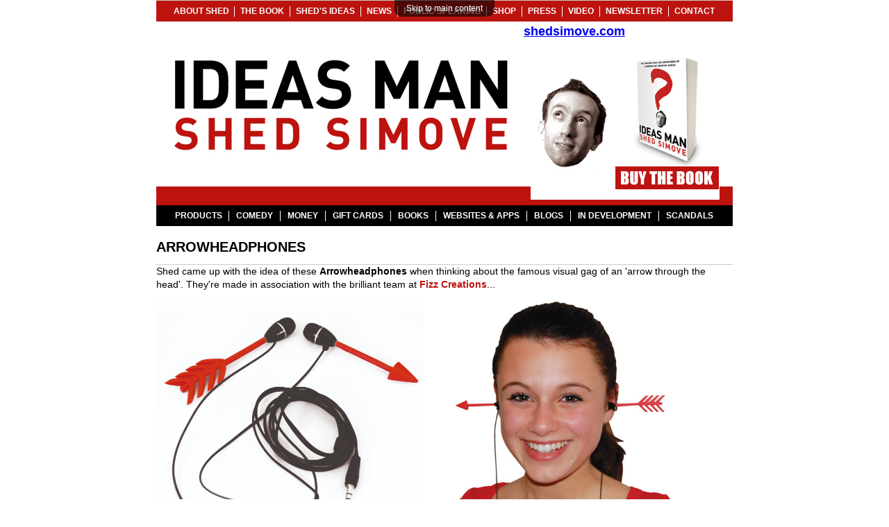

--- FILE ---
content_type: text/html; charset=utf-8
request_url: https://shedsimove.com/node/991
body_size: 5632
content:
<!DOCTYPE html>
<!--[if IEMobile 7]><html class="iem7" lang="en" dir="ltr"><![endif]-->
<!--[if (lte IE 6)&(!IEMobile)]><html class="ie6 ie6-7 ie6-8" lang="en" dir="ltr"><![endif]-->
<!--[if (IE 7)&(!IEMobile)]><html class="ie7 ie6-7 ie6-8" lang="en" dir="ltr"><![endif]-->
<!--[if (IE 8)&(!IEMobile)]><html class="ie8 ie6-8" lang="en" dir="ltr"><![endif]-->
<!--[if (gte IE 9)|(gt IEMobile 7)]><!--><html lang="en" dir="ltr"><!--<![endif]-->
<head>
<meta charset="utf-8" />
<meta name="Generator" content="Drupal 7 (http://drupal.org)" />
<link rel="canonical" href="/node/991" />
<link rel="shortlink" href="/node/991" />
<link rel="shortcut icon" href="https://shedsimove.com/sites/all/themes/adaptivetheme/shed/favicon.ico" type="image/vnd.microsoft.icon" />
<meta name="viewport" content="width=850" />
<meta http-equiv="cleartype" content="on">
<meta http-equiv="X-UA-Compatible" content="IE=edge, chrome=1">
<title>ArrowHeadphones | shedsimove.com</title>
<style>@import url("https://shedsimove.com/modules/system/system.base.css?pdvfoe");
@import url("https://shedsimove.com/modules/system/system.menus.css?pdvfoe");
@import url("https://shedsimove.com/modules/system/system.messages.css?pdvfoe");
@import url("https://shedsimove.com/modules/system/system.theme.css?pdvfoe");</style>
<style>@import url("https://shedsimove.com/sites/all/modules/ess/simplenews/simplenews.css?pdvfoe");
@import url("https://shedsimove.com/modules/aggregator/aggregator.css?pdvfoe");
@import url("https://shedsimove.com/modules/comment/comment.css?pdvfoe");
@import url("https://shedsimove.com/modules/field/theme/field.css?pdvfoe");
@import url("https://shedsimove.com/modules/node/node.css?pdvfoe");
@import url("https://shedsimove.com/modules/user/user.css?pdvfoe");
@import url("https://shedsimove.com/modules/forum/forum.css?pdvfoe");
@import url("https://shedsimove.com/sites/all/modules/views/views/css/views.css?pdvfoe");</style>
<style>@import url("https://shedsimove.com/sites/all/modules/libs/colorbox/styles/default/colorbox_default_style.css?pdvfoe");
@import url("https://shedsimove.com/sites/all/modules/dev/ctools/css/ctools.css?pdvfoe");
@import url("https://shedsimove.com/sites/all/libraries/superfish/css/superfish.css?pdvfoe");
@import url("https://shedsimove.com/sites/all/libraries/superfish/css/superfish-vertical.css?pdvfoe");
@import url("https://shedsimove.com/sites/all/libraries/superfish/css/superfish-navbar.css?pdvfoe");
@import url("https://shedsimove.com/sites/all/libraries/superfish/style/default.css?pdvfoe");</style>
<style>@import url("https://shedsimove.com/sites/all/themes/adaptivetheme/adaptivetheme/css/at.base.css?pdvfoe");
@import url("https://shedsimove.com/sites/all/themes/adaptivetheme/adaptivetheme/css/at.layout.css?pdvfoe");
@import url("https://shedsimove.com/sites/all/themes/adaptivetheme/adaptivetheme/css/at.messages.css?pdvfoe");
@import url("https://shedsimove.com/sites/all/themes/adaptivetheme/shed/css/html-elements.css?pdvfoe");
@import url("https://shedsimove.com/sites/all/themes/adaptivetheme/shed/css/forms.css?pdvfoe");
@import url("https://shedsimove.com/sites/all/themes/adaptivetheme/shed/css/tables.css?pdvfoe");
@import url("https://shedsimove.com/sites/all/themes/adaptivetheme/shed/css/fields.css?pdvfoe");
@import url("https://shedsimove.com/sites/all/themes/adaptivetheme/shed/css/page.css?pdvfoe");
@import url("https://shedsimove.com/sites/all/themes/adaptivetheme/shed/css/navigation.css?pdvfoe");
@import url("https://shedsimove.com/sites/all/themes/adaptivetheme/shed/css/articles.css?pdvfoe");
@import url("https://shedsimove.com/sites/all/themes/adaptivetheme/shed/css/comments.css?pdvfoe");
@import url("https://shedsimove.com/sites/all/themes/adaptivetheme/shed/css/blocks.css?pdvfoe");
@import url("https://shedsimove.com/sites/all/themes/adaptivetheme/shed/css/v.css?pdvfoe");</style>
<style media="print">@import url("https://shedsimove.com/sites/all/themes/adaptivetheme/shed/css/print.css?pdvfoe");</style>
<link type="text/css" rel="stylesheet" href="https://shedsimove.com/sites/default/files/at_css/shed.responsive.layout.css?pdvfoe" media="all" />
<link type="text/css" rel="stylesheet" href="https://shedsimove.com/sites/all/themes/adaptivetheme/shed/css/shed.responsive.style.css?pdvfoe" media="all" />
<link type="text/css" rel="stylesheet" href="https://shedsimove.com/sites/all/themes/adaptivetheme/shed/css/shed.responsive.gpanels.css?pdvfoe" media="all" />
<style>@import url("https://shedsimove.com/sites/default/files/css_injector/css_injector_3.css?pdvfoe");</style>
<script>window.google_analytics_uacct = "UA-8750173-4";</script>
<script src="https://shedsimove.com/misc/jquery.js?v=1.4.4"></script>
<script src="https://shedsimove.com/misc/jquery.once.js?v=1.2"></script>
<script src="https://shedsimove.com/misc/drupal.js?pdvfoe"></script>
<script src="https://shedsimove.com/sites/all/themes/adaptivetheme/adaptivetheme/js/vertical-tabs.js?pdvfoe"></script>
<script src="https://shedsimove.com/sites/all/libraries/colorbox/colorbox/jquery.colorbox-min.js?pdvfoe"></script>
<script src="https://shedsimove.com/sites/all/modules/libs/colorbox/js/colorbox.js?pdvfoe"></script>
<script src="https://shedsimove.com/sites/all/modules/libs/colorbox/styles/default/colorbox_default_style.js?pdvfoe"></script>
<script src="https://shedsimove.com/sites/all/libraries/superfish/jquery.hoverIntent.minified.js?pdvfoe"></script>
<script src="https://shedsimove.com/sites/all/libraries/superfish/jquery.bgiframe.min.js?pdvfoe"></script>
<script src="https://shedsimove.com/sites/all/libraries/superfish/superfish.js?pdvfoe"></script>
<script src="https://shedsimove.com/sites/all/libraries/superfish/supersubs.js?pdvfoe"></script>
<script src="https://shedsimove.com/sites/all/libraries/superfish/supposition.js?pdvfoe"></script>
<script src="https://shedsimove.com/sites/all/libraries/superfish/sftouchscreen.js?pdvfoe"></script>
<script src="https://shedsimove.com/sites/all/modules/google_analytics/googleanalytics.js?pdvfoe"></script>
<script>(function(i,s,o,g,r,a,m){i["GoogleAnalyticsObject"]=r;i[r]=i[r]||function(){(i[r].q=i[r].q||[]).push(arguments)},i[r].l=1*new Date();a=s.createElement(o),m=s.getElementsByTagName(o)[0];a.async=1;a.src=g;m.parentNode.insertBefore(a,m)})(window,document,"script","https://www.google-analytics.com/analytics.js","ga");ga("create", "UA-8750173-4", {"cookieDomain":"auto"});ga("send", "pageview");</script>
<script>jQuery(function(){
jQuery('#superfish-1').supersubs({minWidth: 12, maxWidth: 27, extraWidth: 1}).superfish({
animation: {opacity:'show'},
speed: 'fast',
autoArrows: false,
dropShadows: true});
});</script>
<script>jQuery(function(){
jQuery('#superfish-2').supersubs({minWidth: 12, maxWidth: 27, extraWidth: 1}).superfish({
animation: {opacity:'show'},
speed: 'fast',
autoArrows: false,
dropShadows: true});
});</script>
<script>jQuery.extend(Drupal.settings, {"basePath":"\/","pathPrefix":"","ajaxPageState":{"theme":"shed","theme_token":"VV8rMuKixkK8lamNRxbaCuUvGg4Ker2OL6NJe_6vf_A","js":{"sites\/all\/themes\/adaptivetheme\/adaptivetheme\/js\/respond.js":1,"0":1,"misc\/jquery.js":1,"misc\/jquery.once.js":1,"misc\/drupal.js":1,"misc\/vertical-tabs.js":1,"sites\/all\/libraries\/colorbox\/colorbox\/jquery.colorbox-min.js":1,"sites\/all\/modules\/libs\/colorbox\/js\/colorbox.js":1,"sites\/all\/modules\/libs\/colorbox\/styles\/default\/colorbox_default_style.js":1,"sites\/all\/libraries\/superfish\/jquery.hoverIntent.minified.js":1,"sites\/all\/libraries\/superfish\/jquery.bgiframe.min.js":1,"sites\/all\/libraries\/superfish\/superfish.js":1,"sites\/all\/libraries\/superfish\/supersubs.js":1,"sites\/all\/libraries\/superfish\/supposition.js":1,"sites\/all\/libraries\/superfish\/sftouchscreen.js":1,"sites\/all\/modules\/google_analytics\/googleanalytics.js":1,"1":1,"2":1,"3":1},"css":{"modules\/system\/system.base.css":1,"modules\/system\/system.menus.css":1,"modules\/system\/system.messages.css":1,"modules\/system\/system.theme.css":1,"sites\/all\/modules\/ess\/simplenews\/simplenews.css":1,"modules\/aggregator\/aggregator.css":1,"modules\/comment\/comment.css":1,"modules\/field\/theme\/field.css":1,"modules\/node\/node.css":1,"modules\/user\/user.css":1,"modules\/forum\/forum.css":1,"sites\/all\/modules\/views\/views\/css\/views.css":1,"sites\/all\/modules\/libs\/colorbox\/styles\/default\/colorbox_default_style.css":1,"sites\/all\/modules\/dev\/ctools\/css\/ctools.css":1,"sites\/all\/libraries\/superfish\/css\/superfish.css":1,"sites\/all\/libraries\/superfish\/css\/superfish-vertical.css":1,"sites\/all\/libraries\/superfish\/css\/superfish-navbar.css":1,"sites\/all\/libraries\/superfish\/style\/default.css":1,"sites\/all\/themes\/adaptivetheme\/adaptivetheme\/css\/at.base.css":1,"sites\/all\/themes\/adaptivetheme\/adaptivetheme\/css\/at.layout.css":1,"sites\/all\/themes\/adaptivetheme\/adaptivetheme\/css\/at.messages.css":1,"sites\/all\/themes\/adaptivetheme\/shed\/css\/html-elements.css":1,"sites\/all\/themes\/adaptivetheme\/shed\/css\/forms.css":1,"sites\/all\/themes\/adaptivetheme\/shed\/css\/tables.css":1,"sites\/all\/themes\/adaptivetheme\/shed\/css\/fields.css":1,"sites\/all\/themes\/adaptivetheme\/shed\/css\/page.css":1,"sites\/all\/themes\/adaptivetheme\/shed\/css\/navigation.css":1,"sites\/all\/themes\/adaptivetheme\/shed\/css\/articles.css":1,"sites\/all\/themes\/adaptivetheme\/shed\/css\/comments.css":1,"sites\/all\/themes\/adaptivetheme\/shed\/css\/blocks.css":1,"sites\/all\/themes\/adaptivetheme\/shed\/css\/v.css":1,"sites\/all\/themes\/adaptivetheme\/shed\/css\/print.css":1,"public:\/\/at_css\/shed.responsive.layout.css":1,"sites\/all\/themes\/adaptivetheme\/shed\/css\/shed.responsive.style.css":1,"sites\/all\/themes\/adaptivetheme\/shed\/css\/shed.responsive.gpanels.css":1,"public:\/\/css_injector\/css_injector_2.css":1,"public:\/\/css_injector\/css_injector_3.css":1}},"colorbox":{"opacity":"0.85","current":"{current} of {total}","previous":"\u00ab Prev","next":"Next \u00bb","close":"Close","maxWidth":"100%","maxHeight":"100%","fixed":true},"googleanalytics":{"trackOutbound":1,"trackMailto":1,"trackDownload":1,"trackDownloadExtensions":"7z|aac|arc|arj|asf|asx|avi|bin|csv|doc(x|m)?|dot(x|m)?|exe|flv|gif|gz|gzip|hqx|jar|jpe?g|js|mp(2|3|4|e?g)|mov(ie)?|msi|msp|pdf|phps|png|ppt(x|m)?|pot(x|m)?|pps(x|m)?|ppam|sld(x|m)?|thmx|qtm?|ra(m|r)?|sea|sit|tar|tgz|torrent|txt|wav|wma|wmv|wpd|xls(x|m|b)?|xlt(x|m)|xlam|xml|z|zip","trackColorbox":1}});</script>
<!--[if lt IE 9]><script src="https://html5shiv.googlecode.com/svn/trunk/html5.js"></script><![endif]-->




<!--[if IE 8]>
<style media="screen">@import url("/sites/all/themes/shed/css/ie8.css");</style>
<![endif]-->

<!--[if IE 9]>
<style media="screen">@import url("/sites/all/themes/shed/css/ie9.css");</style>
<![endif]-->





</head>
<body class="html not-front not-logged-in no-sidebars  site-name-hidden">
  <div id="skip-link">
    <a href="#main-content" class="element-invisible element-focusable">Skip to main content</a>
  </div>
    
<div id="page" class="container">

        <div class="PM-bar">
          <div class="region region-main-menu">
    <nav id="block-superfish-1" class="block block-superfish" role="navigation">
  <div class="block-inner clearfix">
                <div class="block-content content">
      <ul id="superfish-1" class="sf-menu main-menu sf-horizontal sf-style-default sf-total-items-10 sf-parent-items-0 sf-single-items-10"><li id="menu-336-1" class="first odd sf-item-1 sf-depth-1 sf-no-children"><a href="/about" class="sf-depth-1 ">ABOUT SHED</a></li><li id="menu-337-1" class="middle even sf-item-2 sf-depth-1 sf-no-children"><a href="/book" class="sf-depth-1 ">THE BOOK</a></li><li id="menu-338-1" class="middle odd sf-item-3 sf-depth-1 sf-no-children"><a href="/ideas" class="sf-depth-1 ">SHED&#039;S IDEAS</a></li><li id="menu-339-1" class="middle even sf-item-4 sf-depth-1 sf-no-children"><a href="/image/tid/139" title="" class="sf-depth-1 ">NEWS</a></li><li id="menu-340-1" class="middle odd sf-item-5 sf-depth-1 sf-no-children"><a href="/image/tid/140" title="" class="sf-depth-1 ">PUBLIC SPEAKING</a></li><li id="menu-828-1" class="middle even sf-item-6 sf-depth-1 sf-no-children"><a href="https://shedsimove.com/node/1209" title="Buy Shed&#039;s creations here " class="sf-depth-1 ">SHOP</a></li><li id="menu-342-1" class="middle odd sf-item-7 sf-depth-1 sf-no-children"><a href="/image/tid/10" title="" class="sf-depth-1 ">PRESS</a></li><li id="menu-343-1" class="middle even sf-item-8 sf-depth-1 sf-no-children"><a href="/image/tid/141" title="" class="sf-depth-1 ">VIDEO</a></li><li id="menu-344-1" class="middle odd sf-item-9 sf-depth-1 sf-no-children"><a href="/node/981" class="sf-depth-1 ">NEWSLETTER</a></li><li id="menu-345-1" class="last even sf-item-10 sf-depth-1 sf-no-children"><a href="/contact" class="sf-depth-1 ">CONTACT</a></li></ul>    </div>
  </div>
</nav>
  </div>
        <!--        <div id="primary-menu-bar" class="nav"><nav class="clearfix"><h2 class="element-invisible">Main menu</h2><ul class="menu primary-menu clearfix"><li><a href="/about">ABOUT SHED</a></li><li><a href="/book">THE BOOK</a></li><li><a href="/ideas">SHED&#039;S IDEAS</a></li><li><a href="/image/tid/139" title="">NEWS</a></li><li><a href="/image/tid/140" title="">PUBLIC SPEAKING</a></li><li><a href="https://shedsimove.com/node/1209" title="Buy Shed&#039;s creations here ">SHOP</a></li><li><a href="/image/tid/10" title="">PRESS</a></li><li><a href="/image/tid/141" title="">VIDEO</a></li><li><a href="/node/981">NEWSLETTER</a></li><li><a href="/contact">CONTACT</a></li></ul></nav></div>-->
    </div>

    <header class="clearfix" role="banner">

                    <div id="logo"><a href="/" title="Home page"><img src="https://shedsimove.com/sites/default/files/logo.png" alt="shedsimove.com logo"/></a></div>
                            <hgroup class="element-invisible">
                                    <h1 id="site-name" class="element-invisible"><a href="/" title="Home page">shedsimove.com</a></h1>
                                            </hgroup>
        
          <div class="region region-header">
    <div id="block-block-1" class="block block-block">
  <div class="block-inner clearfix">
                <div class="block-content content">
      <div class="BTB-main"><a href="https://www.amazon.co.uk/gp/product/0552155500?ie=UTF8&amp;tag=worstselcom-21&amp;linkCode=as2&amp;camp=1634&amp;creative=6738&amp;creativeASIN=0552155500" target="_blank"><img alt="" src="https://shedsimove.com/sites/default/files/bluemarine_logo.jpg" /></a></div>
    </div>
  </div>
</div>
  </div>

    </header>
    <div class="SM-region">
          <div class="region region-secondary-menu">
    <nav id="block-superfish-2" class="block block-superfish" role="navigation">
  <div class="block-inner clearfix">
                <div class="block-content content">
      <ul id="superfish-2" class="sf-menu menu-secondary-menu sf-horizontal sf-style-default sf-total-items-9 sf-parent-items-0 sf-single-items-9"><li id="menu-348-2" class="first odd sf-item-1 sf-depth-1 sf-no-children"><a href="/image/tid/142" title="" class="sf-depth-1 ">PRODUCTS</a></li><li id="menu-752-2" class="middle even sf-item-2 sf-depth-1 sf-no-children"><a href="/image/tid/16" title="" class="sf-depth-1 ">COMEDY</a></li><li id="menu-349-2" class="middle odd sf-item-3 sf-depth-1 sf-no-children"><a href="/image/tid/144" title="" class="sf-depth-1 ">MONEY</a></li><li id="menu-350-2" class="middle even sf-item-4 sf-depth-1 sf-no-children"><a href="/image/tid/149" title="" class="sf-depth-1 ">GIFT CARDS</a></li><li id="menu-351-2" class="middle odd sf-item-5 sf-depth-1 sf-no-children"><a href="/image/tid/143" title="" class="sf-depth-1 ">BOOKS</a></li><li id="menu-352-2" class="middle even sf-item-6 sf-depth-1 sf-no-children"><a href="/image/tid/145" title="" class="sf-depth-1 ">WEBSITES &amp; APPS</a></li><li id="menu-353-2" class="middle odd sf-item-7 sf-depth-1 sf-no-children"><a href="/image/tid/146" title="" class="sf-depth-1 ">BLOGS</a></li><li id="menu-354-2" class="middle even sf-item-8 sf-depth-1 sf-no-children"><a href="/image/tid/147" title="" class="sf-depth-1 ">IN DEVELOPMENT</a></li><li id="menu-355-2" class="last odd sf-item-9 sf-depth-1 sf-no-children"><a href="/image/tid/151" title="" class="sf-depth-1 ">SCANDALS</a></li></ul>    </div>
  </div>
</nav>
  </div>
    </div>

    <!-- <div id="secondary-menu-bar" class="nav"><nav class="clearfix"><h2 class="element-invisible">Secondary navigation</h2><ul class="menu secondary-menu clearfix"><li><a href="/image/tid/142" title="">PRODUCTS</a></li><li><a href="/image/tid/16" title="">COMEDY</a></li><li><a href="/image/tid/144" title="">MONEY</a></li><li><a href="/image/tid/149" title="">GIFT CARDS</a></li><li><a href="/image/tid/143" title="">BOOKS</a></li><li><a href="/image/tid/145" title="">WEBSITES &amp; APPS</a></li><li><a href="/image/tid/146" title="">BLOGS</a></li><li><a href="/image/tid/147" title="">IN DEVELOPMENT</a></li><li><a href="/image/tid/151" title="">SCANDALS</a></li></ul></nav></div>-->

    
        
    
    <div id="columns"><div class="columns-inner clearfix">
            <div id="content-column"><div class="content-inner">

                    
                                        <section id="main-content" role="main">

                                                                <header>
                                                            <h1 id="page-title">ArrowHeadphones</h1>
                            
                                                    </header>
                                        
                    <div id="content">  <div class="region region-content">
    <div id="block-system-main" class="block block-system">
  <div class="block-inner clearfix">
                <div class="block-content content">
      <article id="article-991" class="article article-type-images clearfix" role="article">

  
      
  
  <div class="article-content">
  <span class="print-link"></span><div class="field field-name-body field-type-text-with-summary field-label-hidden"><div class="field-items"><div class="field-item even"><p><span style="font-size:14px;"><span style="font-family: arial,helvetica,sans-serif;">Shed came up with the idea of these </span></span><span style="font-size: 14px;"><span style="font-family: arial,helvetica,sans-serif;"><strong>Arrowheadphones</strong> when thinking about the famous visual gag of an &#39;arrow through the head&#39;. They&#39;re made in association with the brilliant team at <a href="http://www.fizzcreations.co.uk/" target="_blank">Fizz Creations</a>...</span></span></p><p><img alt="" src="https://shedsimove.com/sites/default/files/images/images/Arrow%20Headphones%203%20sq.jpg" style="width: 386px; height: 386px;" title="" /><img alt="" src="https://shedsimove.com/sites/default/files/images/images/Arrow%20Headphones%20Girl%202%20Shed%20Simove.jpg" style="width: 417px; height: 390px;" title="" /></p>
<p><br></p>
<!-- BEGIN-->
<div class="addthis_toolbox addthis_default_style ">
<div><table border="0" cellpadding="1" cellspacing="1" height="32" width="150" style="background-color: #ffffff;"><tbody>
<tr>
<td width="10px"><div class="fb-like" data-layout="button_count" data-send="false" data-show-faces="false" data-width="450"></div></td>
<td width="10px"><a class="twitter-share-button" data-via="ShedSimove" href="https://twitter.com/share">Tweet</a></td>
<td width="43px"><a href="javascript:void((function(){var e=document.createElement('script');e.setAttribute('type','text/javascript');e.setAttribute('charset','UTF-8');e.setAttribute('src','http://assets.pinterest.com/js/pinmarklet.js?r='+Math.random()*99999999);document.body.appendChild(e)})());" id="BigPinItButton" onclick="" title="Pin It"><img class="pin-it" src="//assets.pinterest.com/images/pidgets/pin_it_button.png" width="40" /> </a></td>
<td width="10px"><a class="linkedin_button"><script class="linkedin_share" type="IN/Share"></script></a></td>
<td width="10px"><a class="addthis_counter addthis_pill_style"></a></td>
<td width="500px">&nbsp</td>
</tr></tbody></table></div>
</div>

<script>(function(d, s, id) {
  var js, fjs = d.getElementsByTagName(s)[0];
  if (d.getElementById(id)) return;
  js = d.createElement(s); js.id = id;
  js.src = "//connect.facebook.net/en_GB/all.js#xfbml=1&appId=268570756500618";
  fjs.parentNode.insertBefore(js, fjs);
}(document, 'script', 'facebook-jssdk'));</script>
<script>!function(d,s,id){var js,fjs=d.getElementsByTagName(s)[0];if(!d.getElementById(id)){js=d.createElement(s);js.id=id;js.src="https://platform.twitter.com/widgets.js";fjs.parentNode.insertBefore(js,fjs);}}(document,"script","twitter-wjs");</script>
<script src="//platform.linkedin.com/in.js" type="text/javascript"></script>
<script type="text/javascript" src="//s7.addthis.com/js/300/addthis_widget.js#pubid=xa-50cc709845a2939d"></script>
<!-- AddThis Button END -->


<style type="text/css">
.fb-like {
    display: block !important;
    float: left !important;
    line-height: 2em !important;
    width: 47px !important;
    overflow:hidden !important;
    padding-top: 5px !important;
    margin: 0 2px 0 0 !important;
    z-index: auto !important;
}
.twitter-share-button {
    display: block !important;
    float: left !important;
    line-height: 2em !important;
    width: 57px !important;
    overflow:hidden !important;
    margin: 0 1px 0 0 !important;
    z-index: 501 !important;
}
.pin-it {
    display: block !important;
    float: left !important;
    line-height: 37px !important;
    width: 43px !important;
    overflow:hidden !important;
    margin: 0 0 0 0 !important;
}
.linkedin_button{
    display: block !important;
    float: left !important;
    line-height: 2em !important;
    width: 65px !important;
    overflow:hidden !important;
    padding-top: 8px !important;
    margin: 0 -2px 0 4px !important;
}
.addthis_counter addthis_pill_style{
    display: block !important;
    float: left !important;
    line-height: 2em !important;
    width: 50px !important;
    overflow:hidden !important;
    margin: 0 0 0 0 !important;
}</style></div></div></div>  </div>

  
  
</article>
    </div>
  </div>
</div>
  </div>
</div>

                    
                    </section>

                    
                </div></div>

                        
        </div></div>

    
    
</div>
<div class="FB-option">
    <div class="FBO-main">
          <div class="region region-footer-back">
    <div id="block-block-3" class="block block-block">
  <div class="block-inner clearfix">
                <div class="block-content content">
      <div class="backimage">
<div onclick="javascript:history.back(1);" style="cursor:pointer">
<img src="/images/back.jpg">
</div>
</div>    </div>
  </div>
</div>
  </div>
    </div>
</div>
<div class="footer-banner">
    <div class="custom-footer-main">
        <!--   <div class="custom-footer-left"></div>-->
        <div class="FB-main">
        </div>
        <!--  <div class="custom-footer-right">
              <div class="footer-right">
                  <a href="http://www.digitalbroadcasters.co.uk/" target="_blank">Website Design London </a>
              </div>
          </div>-->
    </div>
</div>
<script type="text/javascript">
    function setBlurCookie() {
        var cvalue = "1";
        var cookie_name = 'shed-blur-product';
        var exdays = "7";
        var d = new Date();
        d.setTime(d.getTime() + (exdays * 24 * 60 * 60 * 1000));
        var expires = "expires=" + d.toUTCString();
        document.cookie = cookie_name + "=" + cvalue + ";" + expires + ";path=/";

        jQuery('.more-of-shed-products-box').hide();
        jQuery('.block-more-blur-products').foggy(false);
        jQuery('.block-more-blur-products a').attr("onclick", "");
        jQuery('.block-more-products').removeClass('block-more-blur-products');
        return false;
    }
</script>

  <script src="https://shedsimove.com/sites/all/themes/adaptivetheme/adaptivetheme/js/respond.js?pdvfoe"></script>
<script defer src="https://static.cloudflareinsights.com/beacon.min.js/vcd15cbe7772f49c399c6a5babf22c1241717689176015" integrity="sha512-ZpsOmlRQV6y907TI0dKBHq9Md29nnaEIPlkf84rnaERnq6zvWvPUqr2ft8M1aS28oN72PdrCzSjY4U6VaAw1EQ==" data-cf-beacon='{"version":"2024.11.0","token":"2519085b89114c3db59e9bc433432d26","r":1,"server_timing":{"name":{"cfCacheStatus":true,"cfEdge":true,"cfExtPri":true,"cfL4":true,"cfOrigin":true,"cfSpeedBrain":true},"location_startswith":null}}' crossorigin="anonymous"></script>
</body>
</html>

--- FILE ---
content_type: text/css
request_url: https://shedsimove.com/sites/all/themes/adaptivetheme/shed/css/v.css?pdvfoe
body_size: 2066
content:
/* Header Primary Menu */
body {
    color: #000000;
    font-family: Arial,Helvetica,sans-serif;
    font-size: 12px;
    margin: 0;
    padding: 0;
}
.PM-bar{
    border-top: 1px solid #CCCCCC;
    width: 830px;
    background-color: #BD130F;
	height:30px;
}
.PM-bar .nav nav {
    margin: 0;
}
#block-superfish-1{
    margin-bottom: 0;	
}
#block-superfish-1 ul {
    margin-bottom: 0 !important;
    padding: 0 6px 8px 0;
}
.sf-menu.sf-style-default li:hover, .sf-menu.sf-style-default li.sfHover, .sf-menu.sf-style-default a:focus, .sf-menu.sf-style-default a:hover, .sf-menu.sf-style-default a:active {
    background-color:transparent !important;
}
#block-superfish-1 ul li{
    background-color: transparent;
    background-image: url("images/li.png");
    background-position: right 8px;
    background-repeat: no-repeat;
    height: 30px;
    float: none !important;
    width: 1% !important;
    display: table-cell !important;
    white-space: nowrap !important;
    position: initial!important;
}
#block-superfish-1 ul li.first{
    padding-left: 0px !important;	
}
#block-superfish-1 ul li.last{
    background-image: none;	
}
#block-superfish-1 ul li a{
    font-size: 12px;
    font-weight: bold;
    border: medium none !important;
	color:white;
}
#block-superfish-1 ul li a:hover{
	text-decoration:underline;
}
/* Logo */
#page > header {
    background-image: url("images/header-bg.png");
    background-repeat: repeat;
    height: 265px;
    width:830px;
    overflow:hidden;
    background-size: contain;
}
#logo {
    float: left;
    margin: 0 0 0 10px;
    width: 519px;
    height: 230px;
    overflow: hidden;
}
.region-header{
    float: left;
    width: 282px;
    height: 230px;
    overflow: hidden;
}
#block-block-1{
    margin-bottom: 0;		
}
.BTB-main{
    width: 282px;	
}
/* Secondary Menu */
.SM-region{
    width: 830px;
    background-color: #000000;
	min-height:30px;	
overflow:hidden;
}
.SM-region .nav nav {
    margin: 0;
}
#block-superfish-2{
    margin-bottom: 0;	
}
#block-superfish-2 ul {
    margin-bottom: 0 !important;
    padding: 0 6px 8px 0;
}
.sf-menu.sf-style-default li:hover, .sf-menu.sf-style-default li.sfHover, .sf-menu.sf-style-default a:focus, .sf-menu.sf-style-default a:hover, .sf-menu.sf-style-default a:active {
    background-color:transparent !important;
}
#block-superfish-2 ul li{
    background-color: transparent;
    background-image: url("images/li.png");
    background-position: right 8px;
    background-repeat: no-repeat;
    height: 30px;
    float: none !important;
    width: 1% !important;
    display: table-cell !important;
    white-space: nowrap !important;
    position: initial!important;
}
#block-superfish-2 ul li.first{
    padding-left: 0px !important;	
}
#block-superfish-2 ul li.last{
    background-image: none;	
}
#block-superfish-2 ul li a{
    font-size: 12px;
    font-weight: bold;
    border: medium none !important;
	color:white;
}
#block-superfish-2 ul li a:hover{
	text-decoration:underline;
}
/* Content Changes */
h1#page-title {
    background-color: #FFFFFF;
    background-image: url("images/head.png");
    background-position: center bottom;
    background-repeat: repeat-x;
    border-bottom: 1px solid #CCCCCC;
    font-size: 20px;
    font-weight: bold;
    height: auto;
    padding: 10px 0;
    text-transform: uppercase;
    width: 830px;
}
#main-content > header{
    margin-left: 0;
    margin-right: 0;
}
#content-column table{
    margin: 1px 0;
}
.region-content .block-inner{
    margin: 0;	
}
#main {
    padding: 10px;	
}
#main .content{
    margin: 0.5em 0;
    font-size: 14px;	
}
.image {
    padding: 0 9px 9px 0;
}
#main  strong{
    font-size: 14px;		
}
#main p{
    font-size: 14px;
    margin: 0 0 0.5em;	
    line-height: 1.4em;
}
#main a{
    color: #BD130F;
	text-decoration:none;
	font-weight:bold;
}
#main a:hover{
	color:black;
	text-decoration:underline;

}
.image-_original1 {
    height: 390px;	
}
/* Footer part */
.footer-banner{
	width:100%
}
.FB-main{
    background-image: url("images/footer.png");
    background-repeat: repeat;
    float: left;
    height: 60px;
    width: 830px;
}
#content-column {
    min-height: 250px !important;
}
table tbody {
    border-top: medium none;
}
.article {
    padding: 10px;	
}
.article .content{
    margin: 0.5em 0;
    font-size: 14px;	
}
.image {
    padding: 0 9px 9px 0;
}
.article  strong{
    font-size: 14px;		
}
.article p{
    font-size: 14px;
    margin: 0 0 0.5em;	
    line-height: 1.4em;
}
.article a{
    color: #BD130F;
	text-decoration:none;
	font-weight:bold;
}
.article p span{
    font-size: 14px !important;	
}
.article a:hover{
	color:black;
	text-decoration:underline;

}
/* Image Categories View */
.IC-main{
    height: 250px;
    margin: 1em;
    text-align: center;
    width: 190px;	
}
.IC-main-image{
    padding: 0 10px 10px 0;
	width:177px;
}
.IC-main-title{
    margin-bottom: 0.5em;
    text-align: center;
    width: 180px;
}
.IC-main-title a{
    color: #000000;
    font-family: Arial,Helvetica,sans-serif;
    font-size: 14px;
    font-weight: bold;
    text-decoration: none;	
}
.IC-main-title a:hover{
    text-decoration: underline;	
}
.view-image-categories- table td{
    padding: 0;
}
.view .item-list{
    margin-bottom: 15px;
} 
.view .item-list ul.pager{
    margin: 0 0 0.75em;
    padding: 0;
}
.view .item-list ul.pager li{
    padding: 0.5em;
}
.view .item-list ul.pager li a{
    font-weight: bold;
    text-decoration: none;
    font-family: Arial,Helvetica,sans-serif;
    font-size: 14px;
}
.view .item-list ul.pager li a:hover{
    text-decoration: underline;	
}
.view-header {
    text-transform: uppercase;
}

/* View Changes */
.view-image-categories- table{
    width: auto !important;	
}
/* Footer Jquery */
.FB-option {
    width: 100%;
}
.FBO-main {
	margin: 0 auto;
    width: 830px;
}
#block-block-3{
    margin-bottom: 5px;	
}
.sf-menu.sf-style-default a {
    padding: 0 7px;
}

/*********************************************************************

************************  ADDITONALLY ADDED ************************

***********************************************************************/
.custom-footer-main{
    margin: 0 auto;
    width: 830px;
}
.custom-footer-left{
    float: left;
    height: 50px;
    width: 200px;
}
.custom-footer-right{
    float: left;
    height: 50px;
    width: 200px;
}
.footer-right{
    padding-top: 35px;
    text-align: center;
    width: 200px;
}
.footer-right a{
    color: #F7E9C3;
    font-weight: bold;
    text-decoration: none;
}
.block-simplenews h2.block-title {
    background-color: #FFFFFF;
    background-image: url("images/head.png");
    background-position: center bottom;
    background-repeat: repeat-x;
    border-bottom: 1px solid #CCCCCC;
    font-size: 20px;
    font-weight: bold;
    height: auto;
    padding: 10px 0;
    text-transform: uppercase;
    width: 830px;
}
.block-simplenews #simplenews-subscriptions-multi-block-form #edit-newsletters{
	display:none;
}
.block-simplenews #simplenews-subscriptions-multi-block-form .form-item{
    border: 1px solid #DADADA;
    padding: 10px 10px 15px;
}
#simplenews-subscriptions-page-form #edit-newsletters{
	display:none;	
}
.block-simplenews #simplenews-subscriptions-multi-block-form .form-item  label{
	float:left;
	margin-right:10px;
}
#simplenews-subscriptions-page-form  .form-item  label{
	float:left;
	margin-right:10px;
}
#simplenews-subscriptions-page-form  .form-item{
    margin-top: 20px;	
}

.container{
width:810px;
}



/* New Changes CSS*/
h1#page-title{background-image: none; padding:15px 0 10px 0;}
.view-header{/*padding:10px 0 20px 0 !important;margin:0px !important;*/}
.article{padding: 0;margin-bottom: 0}
#block-block-4 .block-title {border-bottom: 1px solid #cccccc; font-size: 20px; text-transform:uppercase; padding: 10px 0 35px;}
svg{display:none;}

.more-of-shed-products-box {width: 820px; height: auto; float: left; margin-top: 20px; margin-bottom: 20px; border: 5px solid #000; padding-bottom: 5px; width: 100%; text-align: center; font-size: 16px; font-family: Arial,Helvetica,sans-serif !important; text-transform: uppercase; color: #bf161b; font-weight: 600; padding: 20px 0; background-color:#f5f5f5;}
.more-of-shed-products-box .warning{width: 100% !important; float: left; text-align: center; margin-bottom:15px;}
.more-of-shed-products-box .warning-img {}
.more-of-shed-products-box h5 {width:100%; font-size:16px; font-family:sans-serif !important; text-transform:uppercase; color:#bf161b; font-weight:600; float:left; padding:5px 0px;}
.more-of-shed-products-box  a {text-decoration:none; color:#bf161b; outline:none;}
/*@media screen and (-ms-high-contrast: active), (-ms-high-contrast: none) {
.block-more-blur-products{filter: blur(8px); /*Someday, sigh/filter:url(#blur); filter:progid:DXImageTransform.Microsoft.Blur(PixelRadius='8'); /* IE lte 9 /display: block; height:auto; width: 100%; opacity:0.4;}
}*/


.block-more-blur-products{filter: blur(8px); /* Someday, sigh ... */ -webkit-filter: blur(8px) !important; /* Prefixed CSS3 blur filters */-moz-filter: blur(8px); -o-filter: blur(8px); -ms-filter: blur(8px); filter: url(#blur); filter:progid:DXImageTransform.Microsoft.Blur(PixelRadius='7');} /* IE lte 9 /
display: block; height:auto;	width: 100%;}/
figure{	overflow: hidden; /* Clip any overflow created by the blur effect / margin: 0 auto; padding: 0; display: block; background: #333; width: 100%; height:30em;}
.offset{float:right; display: block; margin-top: -18em; margin-right: 5%; box-shadow: 0 0 3px #333; position: relative; z-index: 2; width:90%; max-width: 20em; height:15em; padding: 1em; background: #fafafa;}*/

.more-of-shed-products-box a{text-decoration:underline;}
.more-of-shed-products-box a:hover{text-decoration:none;}
.more-of-shed-products-box .blur_link{text-decoration:none !important;}


/*@media screen and (-webkit-min-device-pixel-ratio:0) {
::i-block-chrome, .block-more-blur-products .view-content {opacity:0.1;}
}*/
@media screen and (-webkit-min-device-pixel-ratio:0) {
/*::i-block-chrome, .block-more-blur-products {opacity:0.3;}*/
.block-more-blur-products{filter: blur(8px); /*Someday, sigh*/filter:url(#blur); filter:progid:DXImageTransform.Microsoft.Blur(PixelRadius='7'); /* IE lte 9 */display: block; height:auto; width: 100%; opacity:1 !important;}
}

/*firefox browser css*/
@-moz-document url-prefix() {
.block-more-blur-products{filter: blur(8px); /*Someday, sigh*/filter:url(#blur); filter:progid:DXImageTransform.Microsoft.Blur(PixelRadius='7'); /* IE lte 9 */display: block; height:auto; width: 100%; opacity:1 !important;}

}

/*popup css*/
#popup-message-window{z-index: 99999; border: 10px solid #bd130f; padding: 0; overflow: hidden !important;}
#popup-message-window::-webkit-scrollbar {display: none;}
#popup-message-window::-moz-scrollbar {display: none;}
#popup-message-window #popup-message-content p{font-size: 18px; color: #000000; padding: 10px; margin: 0;}
#popup-message-window #popup-message-content p:empty {display: none;}
#popup-message-window #popup-message-content center{font-size: 18px; color: #000000; padding: 10px; margin: 0;}
#popup-message-window #popup-message-content center a{text-decoration: none; color: #000;}
#popup-message-window #popup-message-content center a:hover{text-decoration: underline !important;}
#popup-message-window #popup-message-content .popup-img{padding: 0; margin-top: 8px;}
#popup-message-window #popup-message-content .popup-img img{width: 100%; display: block;}
#popup-message-window #popup-message-content br{display: none;}
#popup-message-window .popup-message-title{font-size: 32px !important; line-height: normal; font-weight: 600 !important; color: #000000 !important; text-align: center !important; border: none !important; padding: 0; margin: 0 0 5px !important;}
#popup-message-window .popup-message-title span{color: #bd130f;}
#popup-message-window #popup-message-close{background-color: transparent; color: transparent; font-size: 0px; padding: 0px; top: 0 !important; right:0 !important; background-image: url(images/close-icon.png); background-size: cover; width: 32px; height: 32px;}
#popup-message-window #popup-message-close{bottom: 8px !important; right: 6px !important; top: initial !important;}

.block-superfish .block-inner, .block-superfish .block-inner .content{width: 100%; text-align: center;}
#block-superfish-2 ul{text-align: center; width: 96%; margin: 0 auto !important; float: none;}
#block-superfish-1 ul{text-align: center; width: 96%; margin: 0 auto !important; float: none;}
#block-superfish-2 ul .sf-no-children {float: none !important; display: inline-block;}
#block-superfish-1 ul .sf-no-children {float: none !important; display: inline-block;}

@media screen and (max-width: 500px){
#popup-message-window{width: 96% !important;}
}